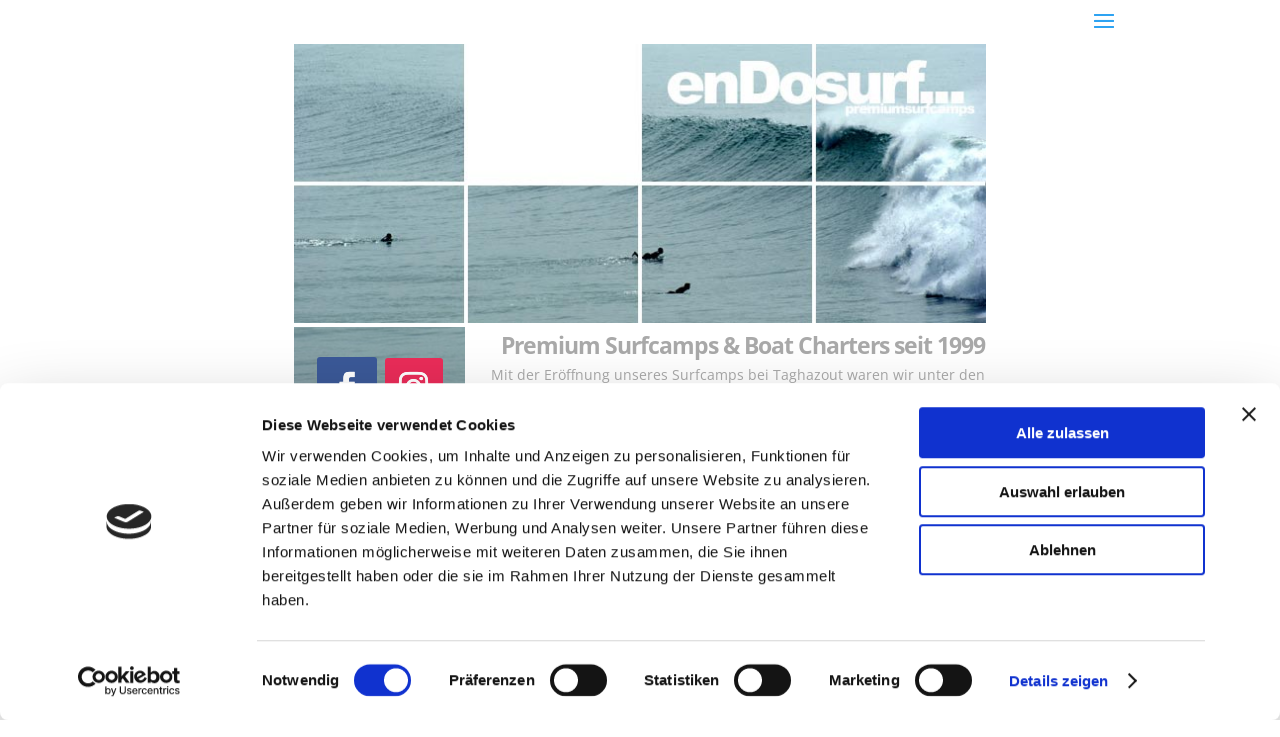

--- FILE ---
content_type: application/x-javascript
request_url: https://endosurf.com/wp-content/cache/minify/52ab4.js
body_size: 105
content:
jQuery(function($){$(window).load(function(){var iframe=document.getElementById("rwcGetParams");if(document.contains(iframe)){var loc=window.location.toString(),params=loc.split('?')[1],query;if(params){if(iframe.src.indexOf('?')>=0){query='&';}else{query='?';}
newsrc=iframe.src+query+params;$('#rwcGetParams').attr('src',newsrc);}}});});